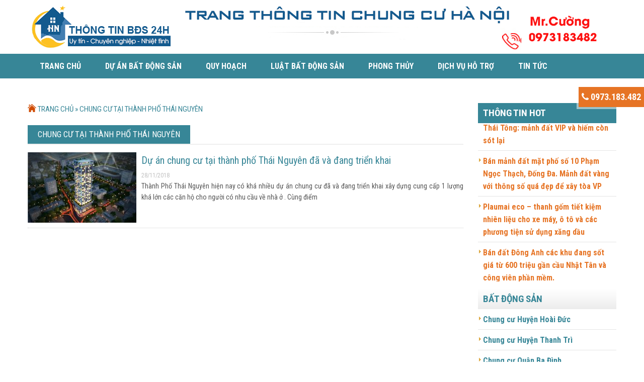

--- FILE ---
content_type: text/html; charset=UTF-8
request_url: https://thongtinbds24h.com/tag/chung-cu-tai-thanh-pho-thai-nguyen
body_size: 8064
content:
<!DOCTYPE html>
<html lang="vi" prefix="og: http://ogp.me/ns#">
<head>
    <meta charset="UTF-8" />
        
    <link rel="shortcut icon" href="">
    <meta name="viewport" content="width=device-width, initial-scale=1">
    <link rel="stylesheet" href="https://thongtinbds24h.com/wp-content/themes/land081-mathsoft/style.css">
    <link rel="pingback" href="https://thongtinbds24h.com/xmlrpc.php">
        				<script type="text/javascript">
					var bhittani_plugin_kksr_js = {"nonce":"75509d343f","grs":true,"ajaxurl":"https:\/\/thongtinbds24h.com\/wp-admin\/admin-ajax.php","func":"kksr_ajax","msg":"B\u00ecnh ch\u1ecdn b\u00e0i vi\u1ebft n\u00e0y","fuelspeed":400,"thankyou":"C\u1ea3m \u01a1n b\u1ea1n \u0111\u00e3 b\u00ecnh ch\u1ecdn","error_msg":"C\u00f3 l\u1ed7i x\u1ea3y ra","tooltip":"1","tooltips":[{"tip":"","color":"#ffffff"},{"tip":"","color":"#ffffff"},{"tip":"","color":"#ffffff"},{"tip":"","color":"#ffffff"},{"tip":"","color":"#ffffff"}]};
				</script>
				
<!-- This site is optimized with the Yoast SEO plugin v4.5 - https://yoast.com/wordpress/plugins/seo/ -->
<title>chung cư tại thành phố Thái Nguyên</title>
<link rel="canonical" href="https://thongtinbds24h.com/tag/chung-cu-tai-thanh-pho-thai-nguyen" />
<meta property="og:locale" content="vi_VN" />
<meta property="og:type" content="object" />
<meta property="og:title" content="chung cư tại thành phố Thái Nguyên" />
<meta property="og:url" content="https://thongtinbds24h.com/tag/chung-cu-tai-thanh-pho-thai-nguyen" />
<meta property="og:site_name" content="Kênh thông tin mua bán bất động sản" />
<meta name="twitter:card" content="summary" />
<meta name="twitter:title" content="chung cư tại thành phố Thái Nguyên" />
<!-- / Yoast SEO plugin. -->

<link rel='dns-prefetch' href='//ajax.googleapis.com' />
<link rel='dns-prefetch' href='//s.w.org' />
<link rel="alternate" type="application/rss+xml" title="Dòng thông tin cho Thẻ Kênh thông tin mua bán bất động sản &raquo; chung cư tại thành phố Thái Nguyên" href="https://thongtinbds24h.com/tag/chung-cu-tai-thanh-pho-thai-nguyen/feed" />
		<script type="text/javascript">
			window._wpemojiSettings = {"baseUrl":"https:\/\/s.w.org\/images\/core\/emoji\/2.2.1\/72x72\/","ext":".png","svgUrl":"https:\/\/s.w.org\/images\/core\/emoji\/2.2.1\/svg\/","svgExt":".svg","source":{"concatemoji":"https:\/\/thongtinbds24h.com\/wp-includes\/js\/wp-emoji-release.min.js?ver=4.7.3"}};
			!function(a,b,c){function d(a){var b,c,d,e,f=String.fromCharCode;if(!k||!k.fillText)return!1;switch(k.clearRect(0,0,j.width,j.height),k.textBaseline="top",k.font="600 32px Arial",a){case"flag":return k.fillText(f(55356,56826,55356,56819),0,0),!(j.toDataURL().length<3e3)&&(k.clearRect(0,0,j.width,j.height),k.fillText(f(55356,57331,65039,8205,55356,57096),0,0),b=j.toDataURL(),k.clearRect(0,0,j.width,j.height),k.fillText(f(55356,57331,55356,57096),0,0),c=j.toDataURL(),b!==c);case"emoji4":return k.fillText(f(55357,56425,55356,57341,8205,55357,56507),0,0),d=j.toDataURL(),k.clearRect(0,0,j.width,j.height),k.fillText(f(55357,56425,55356,57341,55357,56507),0,0),e=j.toDataURL(),d!==e}return!1}function e(a){var c=b.createElement("script");c.src=a,c.defer=c.type="text/javascript",b.getElementsByTagName("head")[0].appendChild(c)}var f,g,h,i,j=b.createElement("canvas"),k=j.getContext&&j.getContext("2d");for(i=Array("flag","emoji4"),c.supports={everything:!0,everythingExceptFlag:!0},h=0;h<i.length;h++)c.supports[i[h]]=d(i[h]),c.supports.everything=c.supports.everything&&c.supports[i[h]],"flag"!==i[h]&&(c.supports.everythingExceptFlag=c.supports.everythingExceptFlag&&c.supports[i[h]]);c.supports.everythingExceptFlag=c.supports.everythingExceptFlag&&!c.supports.flag,c.DOMReady=!1,c.readyCallback=function(){c.DOMReady=!0},c.supports.everything||(g=function(){c.readyCallback()},b.addEventListener?(b.addEventListener("DOMContentLoaded",g,!1),a.addEventListener("load",g,!1)):(a.attachEvent("onload",g),b.attachEvent("onreadystatechange",function(){"complete"===b.readyState&&c.readyCallback()})),f=c.source||{},f.concatemoji?e(f.concatemoji):f.wpemoji&&f.twemoji&&(e(f.twemoji),e(f.wpemoji)))}(window,document,window._wpemojiSettings);
		</script>
		<style type="text/css">
img.wp-smiley,
img.emoji {
	display: inline !important;
	border: none !important;
	box-shadow: none !important;
	height: 1em !important;
	width: 1em !important;
	margin: 0 .07em !important;
	vertical-align: -0.1em !important;
	background: none !important;
	padding: 0 !important;
}
</style>
<link rel='stylesheet' id='contact-form-7-css'  href='https://thongtinbds24h.com/wp-content/plugins/contact-form-7/includes/css/styles.css?ver=4.7' type='text/css' media='all' />
<link rel='stylesheet' id='bhittani_plugin_kksr-css'  href='https://thongtinbds24h.com/wp-content/plugins/kk-star-ratings/css.css?ver=2.5.1' type='text/css' media='all' />
<link rel='stylesheet' id='social_comments_rtl-css'  href='https://thongtinbds24h.com/wp-content/plugins/social-comments/assets/css/social_comments.css?ver=4.7.3' type='text/css' media='all' />
<link rel='stylesheet' id='wp-pagenavi-css'  href='https://thongtinbds24h.com/wp-content/plugins/wp-pagenavi/pagenavi-css.css?ver=2.70' type='text/css' media='all' />
<link rel='stylesheet' id='slb_core-css'  href='https://thongtinbds24h.com/wp-content/plugins/simple-lightbox/client/css/app.css?ver=2.6.0' type='text/css' media='all' />
<script type='text/javascript' src='https://ajax.googleapis.com/ajax/libs/jquery/2.1.3/jquery.min.js?ver=4.7.3'></script>
<script type='text/javascript' src='https://thongtinbds24h.com/wp-content/plugins/kk-star-ratings/js.min.js?ver=2.5.1'></script>
<link rel='https://api.w.org/' href='https://thongtinbds24h.com/wp-json/' />
<style type="text/css">
    #category-posts-2-internal .cat-post-item img {max-width: initial; max-height: initial;}
#category-posts-2-internal .cat-post-title {font-size: 15px;}
#category-posts-2-internal .cat-post-current .cat-post-title {font-weight: bold; text-transform: uppercase;}
#category-posts-2-internal .cat-post-date {font-size: 12px;	line-height: 18px; font-style: italic; margin-bottom: 10px;}
#category-posts-2-internal .cat-post-comment-num {font-size: 12px; line-height: 18px;}
#category-posts-2-internal .cat-post-author {margin-bottom: 0;}
#category-posts-2-internal .cat-post-thumbnail {margin: 5px 10px 5px 0; display: block;}
#category-posts-2-internal .cat-post-item:before {content: ""; display: table; clear: both;}
#category-posts-2-internal .cat-post-item:after {content: ""; display: table;	clear: both;}
#category-posts-2-internal .cat-post-item img {margin: initial;}
#category-posts-2-internal .cat-post-item {border-bottom: 1px solid #ccc;	list-style: none; list-style-type: none; margin: 3px 0;	padding: 3px 0;}
#category-posts-2-internal .cat-post-item:last-child {border-bottom: none;}
#category-posts-2-internal .cat-post-crop {overflow: hidden; display:block}
#category-posts-2-internal .cat-post-item img {margin: initial;}
</style>
    <style>.kk-star-ratings { width:120px; }.kk-star-ratings .kksr-stars a { width:24px; }.kk-star-ratings .kksr-stars, .kk-star-ratings .kksr-stars .kksr-fuel, .kk-star-ratings .kksr-stars a { height:24px; }.kk-star-ratings .kksr-star.gray { background-image: url(https://thongtinbds24h.com/wp-content/plugins/kk-star-ratings/gray.png); }.kk-star-ratings .kksr-star.yellow { background-image: url(https://thongtinbds24h.com/wp-content/plugins/kk-star-ratings/yellow.png); }.kk-star-ratings .kksr-star.orange { background-image: url(https://thongtinbds24h.com/wp-content/plugins/kk-star-ratings/orange.png); }</style>    <meta name="google-site-verification" content="AgtpBabzWcYqco1SvMBDqp1xic_1DyLKpXnx1JdUYdA" />

<!-- Google tag (gtag.js) -->
<script async src="https://www.googletagmanager.com/gtag/js?id=G-NX9VW183SL"></script>
<script>
  window.dataLayer = window.dataLayer || [];
  function gtag(){dataLayer.push(arguments);}
  gtag('js', new Date());

  gtag('config', 'G-NX9VW183SL');
</script>		
	<link rel='stylesheet' href='https://fonts.googleapis.com/css?family=Roboto+Condensed:400,300,700&subset=latin,latin-ext,vietnamese' type='text/css' media='all' />

</head>
<body data-rsssl=1 class="archive tag tag-chung-cu-tai-thanh-pho-thai-nguyen tag-862">
<div id="wrapper">
    <header id="header">
        <div class="banner-web">  
			<div class="wrap-bannerweb">
								<h2 class="title-website">Kênh thông tin mua bán bất động sản</h2> 
												<a href="https://thongtinbds24h.com/"><img src="https://thongtinbds24h.com/wp-content/uploads/2017/03/banner.png" alt="Kênh thông tin mua bán bất động sản"></a>
					
			</div>
        </div>
		<div class="header-menu">
			<nav class="primary-menu">
				<ul id="menu-menu-primary" class="nav"><li id="menu-item-18" class="menu-item menu-item-type-custom menu-item-object-custom menu-item-home menu-item-18"><a href="https://thongtinbds24h.com/">Trang chủ</a></li>
<li id="menu-item-21" class="menu-item menu-item-type-taxonomy menu-item-object-category menu-item-21"><a href="https://thongtinbds24h.com/du-an-bat-dong-san">Dự án bất động sản</a></li>
<li id="menu-item-24" class="menu-item menu-item-type-taxonomy menu-item-object-category menu-item-24"><a href="https://thongtinbds24h.com/quy-hoach">Quy hoạch</a></li>
<li id="menu-item-22" class="menu-item menu-item-type-taxonomy menu-item-object-category menu-item-22"><a href="https://thongtinbds24h.com/luat-bat-dong-san">Luật bất động sản</a></li>
<li id="menu-item-23" class="menu-item menu-item-type-taxonomy menu-item-object-category menu-item-23"><a href="https://thongtinbds24h.com/phong-thuy">Phong thủy</a></li>
<li id="menu-item-20" class="menu-item menu-item-type-taxonomy menu-item-object-category menu-item-20"><a href="https://thongtinbds24h.com/dich-vu-ho-tro">Dịch vụ hỗ trợ</a></li>
<li id="menu-item-25" class="menu-item menu-item-type-taxonomy menu-item-object-category menu-item-25"><a href="https://thongtinbds24h.com/tin-tuc">Tin tức</a></li>
<li id="menu-item-19" class="menu-item menu-item-type-post_type menu-item-object-page menu-item-19"><a href="https://thongtinbds24h.com/lien-he">Thông tin liên hệ</a></li>
</ul>			</nav>	
		</div>
    </header><div id="container">
	<div id="contents">
				<section class="show-news">
			<p id="breadcrumbs"><span xmlns:v="http://rdf.data-vocabulary.org/#"><span typeof="v:Breadcrumb"><a href="https://thongtinbds24h.com/" rel="v:url" property="v:title">Trang chủ</a> » <span class="breadcrumb_last">chung cư tại thành phố Thái Nguyên</span></span></span></p>			
							<h1 class="title-show-news"><span>chung cư tại thành phố Thái Nguyên</span></h1>

						<div class="wrap-shownews">
								<div class="box-news">
					<a href="https://thongtinbds24h.com/du-an-chung-cu-tai-thanh-pho-thai-nguyen.html"><img width="216" height="140" src="https://thongtinbds24h.com/wp-content/uploads/2018/08/phoi-canh-thai-nguyen-tower-duong-nha-trang-216x140.jpg" class="attachment-cat size-cat wp-post-image" alt="Thái guyên Tower" /></a>
					<p class="news-name"><a href="https://thongtinbds24h.com/du-an-chung-cu-tai-thanh-pho-thai-nguyen.html">Dự án chung cư tại thành phố Thái Nguyên đã và đang triển khai</a></p>
					<p class="news-time">28/11/2018</p>
					<div class="description-news"><p>Thành Phố Thái Nguyên hiện nay có khá nhiều dự án chung cư đã và đang triển khai xây dựng cung cấp 1 lượng khá lớn các căn hộ cho người có nhu cầu về nhà ở . Cùng điểm <br></p>
</div>
				</div>
							</div>
				</div>
	<aside id="sidebar">
    <div id="scroll_posts-2" class="widget widget_scroll_posts"><h3 class="widget-title">Thông tin Hot</h3><div class="widget-details">        <div class="post-scroll">
		<ul>
		 			<li><a href="https://thongtinbds24h.com/manh-dat-vang-so-75-mat-pho-tran-thai-tong.html">Mảnh đất vàng số 75-77 mặt phố Trần Thái Tông: mảnh đất VIP và hiếm còn sót lại</a></li>
					<li><a href="https://thongtinbds24h.com/ban-manh-dat-mat-pho-so-10-pham-ngoc-thach.html">Bán mảnh đất mặt phố số 10 Phạm Ngọc Thạch, Đống Đa. Mảnh đất vàng với thông số quá đẹp để xây tòa VP</a></li>
					<li><a href="https://thongtinbds24h.com/plaumai-eco-thanh-gom-tiet-kiem-nhien-lieu.html">Plaumai eco &#8211; thanh gốm tiết kiệm nhiên liệu cho xe máy, ô tô và các phương tiện sử dụng xăng dầu</a></li>
					<li><a href="https://thongtinbds24h.com/ban-dat-dong-anh.html">Bán đất Đông Anh các khu đang sốt giá từ 600 triệu gần cầu Nhật Tân và công viên phần mềm.</a></li>
					<li><a href="https://thongtinbds24h.com/khu-dan-cu-dong-tay-pho-yen-mo-rong.html">Bán đất nền khu dân cư Đông Tây Phổ Yên mở rộng. Trực tiếp CĐT</a></li>
					<li><a href="https://thongtinbds24h.com/goi-vay-4-8-mua-nha-o-xa-hoi-nam-2018.html">Gói vay 4.8% mua nhà ở xã hội năm 2018 đã được Ngân Hàng chính sách giải ngân</a></li>
					<li><a href="https://thongtinbds24h.com/dia-diem-tham-quan-du-lich-va-vui-choi-tai-nam-dao-phu-quoc.html">Các địa điểm du lịch và vui chơi mới tại nam đảo Phú Quốc cần đến để không phải tiếc</a></li>
					<li><a href="https://thongtinbds24h.com/quy-hoach-trung-tam-thuong-mai-aeon-ha-dong-va-bv-quoc-te.html">Quy hoạch trung tâm thương mại Aeon Hà Đông và BV Quốc Tế</a></li>
					<li><a href="https://thongtinbds24h.com/nha-o-xa-hoi-lucky-house-kien-hung-ho-tro-lai-suat-0-cho-toi-khi-nhan-nha.html">Nhà ở xã hội Lucky House Kiến Hưng hỗ trợ lãi suất 0% cho tới khi nhận nhà</a></li>
					<li><a href="https://thongtinbds24h.com/can-voi-du-thanh-ha-cienco5-muong-thanh.html">Cẩn thận với dự án Thanh Hà Cienco 5 Mường Thanh</a></li>
					<li><a href="https://thongtinbds24h.com/suat-ngoai-giao-chung-cu-tecco-tower-tu-hiep-thanh-tri.html">Suất ngoại giao chung cư Tecco Tower Tứ Hiệp Thanh Trì</a></li>
					<li><a href="https://thongtinbds24h.com/chung-cu-tecco-tu-hiep-thanh-tri-mo-ban.html">Chung cư Tecco Tứ Hiệp Thanh Trì mở bán đợt 1 nhiều căn tầng đẹp</a></li>
					<li><a href="https://thongtinbds24h.com/chung-cu-a10-nam-trung-yen-nguyen-chanh.html">Chung cư A10 Nam Trung Yên Nguyễn Chánh Handico làm CĐT</a></li>
					<li><a href="https://thongtinbds24h.com/chung-cu-bohemia-25-nguyen-huy-tuong.html">Chung cư Bohemia 25 Nguyễn Huy Tưởng CĐT Vinaconex</a></li>
					<li><a href="https://thongtinbds24h.com/nhung-du-cua-cdt-tecco-tu-hiep-tren-toan-quoc.html">Những dự án của CĐT Tecco Tứ Hiệp trên toàn quốc</a></li>
					<li><a href="https://thongtinbds24h.com/chung-cu-newtatco-complex-my-dinh-nam-tu-liem.html">Chung cư Newtatco Complex Mỹ Đình Nam Từ Liêm</a></li>
					<li><a href="https://thongtinbds24h.com/nha-o-xa-hoi-tam-trinh-yen-so-hoang-mai.html">Nhà ở xã hội Tam Trinh Yên Sở quận Hoàng Mai</a></li>
					<li><a href="https://thongtinbds24h.com/phong-thuy-phong-ngu-trong-ngoi-nha-nhung-dieu-can-biet.html">Phong thủy phòng ngủ trong ngôi nhà những điều cần biết</a></li>
					<li><a href="https://thongtinbds24h.com/thong-tin-cdt-tecco-cua-du-tecco-tu-hiep-thanh-tri.html">Thông tin CĐT Tecco của dự án Tecco Tứ Hiệp Thanh Trì</a></li>
		  	
		</ul>
		</div>
         </div></div>       <div id="nav_menu-5" class="widget widget_nav_menu"><h3 class="widget-title">Bất động sản</h3><div class="widget-details"><div class="menu-bat-dong-san-theo-quan-container"><ul id="menu-bat-dong-san-theo-quan" class="menu"><li id="menu-item-74" class="menu-item menu-item-type-taxonomy menu-item-object-category menu-item-74"><a href="https://thongtinbds24h.com/chung-cu-huyen-hoai-duc">Chung cư Huyện Hoài Đức</a></li>
<li id="menu-item-75" class="menu-item menu-item-type-taxonomy menu-item-object-category menu-item-75"><a href="https://thongtinbds24h.com/chung-cu-huyen-thanh-tri">Chung cư Huyện Thanh Trì</a></li>
<li id="menu-item-76" class="menu-item menu-item-type-taxonomy menu-item-object-category menu-item-76"><a href="https://thongtinbds24h.com/chung-cu-quan-ba-dinh">Chung cư Quận Ba Đình</a></li>
<li id="menu-item-77" class="menu-item menu-item-type-taxonomy menu-item-object-category menu-item-77"><a href="https://thongtinbds24h.com/chung-cu-quan-bac-tu-liem">Chung cư Quận Bắc Từ Liêm</a></li>
<li id="menu-item-78" class="menu-item menu-item-type-taxonomy menu-item-object-category menu-item-78"><a href="https://thongtinbds24h.com/chung-cu-quan-cau-giay">Chung cư Quận Cầu Giấy</a></li>
<li id="menu-item-79" class="menu-item menu-item-type-taxonomy menu-item-object-category menu-item-79"><a href="https://thongtinbds24h.com/chung-cu-quan-dong-da">Chung cư Quận Đống Đa</a></li>
<li id="menu-item-80" class="menu-item menu-item-type-taxonomy menu-item-object-category menu-item-80"><a href="https://thongtinbds24h.com/chung-cu-quan-ha-dong">Chung cư Quận Hà Đông</a></li>
<li id="menu-item-81" class="menu-item menu-item-type-taxonomy menu-item-object-category menu-item-81"><a href="https://thongtinbds24h.com/chung-cu-quan-hoan-kiem">Chung cư Quận Hoàn Kiếm</a></li>
<li id="menu-item-82" class="menu-item menu-item-type-taxonomy menu-item-object-category menu-item-82"><a href="https://thongtinbds24h.com/chung-cu-quan-hoang-mai">Chung cư Quận Hoàng Mai</a></li>
<li id="menu-item-83" class="menu-item menu-item-type-taxonomy menu-item-object-category menu-item-83"><a href="https://thongtinbds24h.com/chung-cu-quan-nam-tu-liem">Chung cư Quận Nam Từ Liêm</a></li>
<li id="menu-item-84" class="menu-item menu-item-type-taxonomy menu-item-object-category menu-item-84"><a href="https://thongtinbds24h.com/chung-cu-quan-tay-ho">Chung cư Quận Tây Hồ</a></li>
<li id="menu-item-85" class="menu-item menu-item-type-taxonomy menu-item-object-category menu-item-85"><a href="https://thongtinbds24h.com/chung-cu-quan-thanh-xuan">Chung cư Quận Thanh Xuân</a></li>
</ul></div></div></div><div id="text-3" class="widget widget_text"><h3 class="widget-title">Video giới thiệu dự án</h3><div class="widget-details">			<div class="textwidget"><iframe width="275" height="225" src="https://www.youtube.com/embed/bXltKX9wg5Y" frameborder="0" allowfullscreen></iframe></div>
		</div></div><div id="category-posts-2" class="widget cat-post-widget"><h3 class="widget-title">Hỏi đáp trực tuyến</h3><div class="widget-details"><ul id="category-posts-2-internal" class="category-posts-internal">
<li class='cat-post-item'><a class="cat-post-thumbnail cat-post-none" href="https://thongtinbds24h.com/hometel-la-gi-va-can-ho-hometel-la-can-ho-nhu-nao.html" title="Hometel là gì và căn hộ Hometel là căn hộ như thế nào ?"><span><img width="120" height="120" src="https://thongtinbds24h.com/wp-content/uploads/2017/07/view-tay-nam-dorado-tang-25-150x150.jpg" class="attachment-120x120 size-120x120 wp-post-image" alt="" /></span></a><a class="post-title cat-post-title" href="https://thongtinbds24h.com/hometel-la-gi-va-can-ho-hometel-la-can-ho-nhu-nao.html" rel="bookmark">Hometel là gì và căn hộ Hometel là căn hộ như thế nào ?</a> <p>Hiện nay trên thị trường bất động sản căn hộ ở xuất hiện dạng Hometel, vậy hometel là gì và căn hộ hometel <a class="cat-post-excerpt-more" href="https://thongtinbds24h.com/hometel-la-gi-va-can-ho-hometel-la-can-ho-nhu-nao.html" title="Đọc tiếp Hometel là gì và căn hộ Hometel là căn hộ như thế nào ?">Xem thêm</a></p>
</li><li class='cat-post-item'><a class="post-title cat-post-title" href="https://thongtinbds24h.com/can-ho-condotel-la-gi-va-cach-thuc-van-hanh-ra-sao.html" rel="bookmark">Căn hộ Condotel là gì và cách thức vận hành ra sao ?</a> <p>Hiện nay trên khắp cả nước tại các khu du lịch nghỉ dưỡng đang bùng phát mô hình đầu tư căn hộ Condotel <a class="cat-post-excerpt-more" href="https://thongtinbds24h.com/can-ho-condotel-la-gi-va-cach-thuc-van-hanh-ra-sao.html" title="Đọc tiếp Căn hộ Condotel là gì và cách thức vận hành ra sao ?">Xem thêm</a></p>
</li><li class='cat-post-item'><a class="cat-post-thumbnail cat-post-none" href="https://thongtinbds24h.com/nha-o-xa-hoi-duoc-phep-chuyen-nhuong-trong-5-nam-dau.html" title="Nhà ở xã hội được phép chuyển nhượng trong 5 năm đầu"><span><img width="120" height="120" src="https://thongtinbds24h.com/wp-content/uploads/2017/05/Phoi-canh-nha-o-cho-can-bo-chien-sy-bo-cong-an-co-nhue-2-1-150x150.jpg" class="attachment-120x120 size-120x120 wp-post-image" alt="Nhà ở xã hội Bộ Công An Cổ Nhuế 2" /></span></a><a class="post-title cat-post-title" href="https://thongtinbds24h.com/nha-o-xa-hoi-duoc-phep-chuyen-nhuong-trong-5-nam-dau.html" rel="bookmark">Nhà ở xã hội được phép chuyển nhượng trong 5 năm đầu</a> <p>Rất nhiều người đang và xắp mua nhà ở xã hội băn khoăn về vấn đề chuyển nhượng lại nhà ở xã hội <a class="cat-post-excerpt-more" href="https://thongtinbds24h.com/nha-o-xa-hoi-duoc-phep-chuyen-nhuong-trong-5-nam-dau.html" title="Đọc tiếp Nhà ở xã hội được phép chuyển nhượng trong 5 năm đầu">Xem thêm</a></p>
</li><li class='cat-post-item'><a class="cat-post-thumbnail cat-post-none" href="https://thongtinbds24h.com/tim-hieu-ve-officetel-va-officetel-ha-noi-dang-trien-khai.html" title="Tìm hiểu về Officetel và Officetel Hà Nội đang triển khai"><span><img width="120" height="120" src="https://thongtinbds24h.com/wp-content/uploads/2017/05/officetel-tran-duy-hung-150x150.jpeg" class="attachment-120x120 size-120x120 wp-post-image" alt="Căn hộ officetel Trần Duy Hưng" /></span></a><a class="post-title cat-post-title" href="https://thongtinbds24h.com/tim-hieu-ve-officetel-va-officetel-ha-noi-dang-trien-khai.html" rel="bookmark">Tìm hiểu về Officetel và Officetel Hà Nội đang triển khai</a> <p>Officetel là loại hình khá mới bắt đầu xuất hiện tại Việt Nam, rất nhiều người chưa hiểu nó là gì và mua <a class="cat-post-excerpt-more" href="https://thongtinbds24h.com/tim-hieu-ve-officetel-va-officetel-ha-noi-dang-trien-khai.html" title="Đọc tiếp Tìm hiểu về Officetel và Officetel Hà Nội đang triển khai">Xem thêm</a></p>
</li><li class='cat-post-item'><a class="cat-post-thumbnail cat-post-none" href="https://thongtinbds24h.com/ho-so-dang-ki-mua-nha-o-xa-hoi-ha-noi.html" title="Hồ sơ đăng kí mua nhà ở xã hội Hà Nội"><span><img width="120" height="120" src="https://thongtinbds24h.com/wp-content/uploads/2017/04/ho-so-dang-ki-mua-nha-o-xa-hoi-150x150.jpg" class="attachment-120x120 size-120x120 wp-post-image" alt="Hồ sơ đăng kí mua nhà ở xã hội" /></span></a><a class="post-title cat-post-title" href="https://thongtinbds24h.com/ho-so-dang-ki-mua-nha-o-xa-hoi-ha-noi.html" rel="bookmark">Hồ sơ đăng kí mua nhà ở xã hội Hà Nội</a> <p>Người có nhu cầu mua nhà ở xã hội Hà Nội phải làm hồ sơ đăng kí mua , chờ xét duyệt . <a class="cat-post-excerpt-more" href="https://thongtinbds24h.com/ho-so-dang-ki-mua-nha-o-xa-hoi-ha-noi.html" title="Đọc tiếp Hồ sơ đăng kí mua nhà ở xã hội Hà Nội">Xem thêm</a></p>
</li></ul>
</div></div>          
</aside>


</div>
<footer id="footer">
	<div class="top-footer">
		<div class="wrap-tfooter">
			<div class="tfooter-details">
				<div class="tfooter-box">
					<div id="black-studio-tinymce-2" class="tfwidget widget_black_studio_tinymce"><h3 class="tfwidget-title">Trang thông tin chung cư</h3><div class="tfwidget-details"><div class="textwidget"><p><span style="font-size: 14pt;"><strong>Điện thoại:</strong> <span style="color: #ffff00;"><strong>0973.183.482</strong></span></span></p>
<p><span style="font-size: 14pt;"><strong>Email:</strong> <em>cuongbds.thocu18@gmail.com</em></span></p>
<p><span style="font-size: 14pt;"><strong>Website:</strong> www.thongtinbds24h.com</span></p>
<p><span style="color: #ffcc00;"><em><strong><span style="font-size: 14pt;">Hỗ trợ miễn phí 24/7</span></strong></em></span></p>
<p>&nbsp;</p>
<p>&nbsp;</p>
<p><img class="size-full wp-image-90 alignnone" src="https://thongtinbds24h.com/wp-content/uploads/2017/03/chungnhan.png" alt="" width="295" height="89" /></p>
</div></div></div>  
				</div>
				<div class="tfooter-box">
					<div id="nav_menu-4" class="tfwidget widget_nav_menu"><h3 class="tfwidget-title">Hỗ trợ</h3><div class="tfwidget-details"><div class="menu-menu-primary-container"><ul id="menu-menu-primary-1" class="menu"><li class="menu-item menu-item-type-custom menu-item-object-custom menu-item-home menu-item-18"><a href="https://thongtinbds24h.com/">Trang chủ</a></li>
<li class="menu-item menu-item-type-taxonomy menu-item-object-category menu-item-21"><a href="https://thongtinbds24h.com/du-an-bat-dong-san">Dự án bất động sản</a></li>
<li class="menu-item menu-item-type-taxonomy menu-item-object-category menu-item-24"><a href="https://thongtinbds24h.com/quy-hoach">Quy hoạch</a></li>
<li class="menu-item menu-item-type-taxonomy menu-item-object-category menu-item-22"><a href="https://thongtinbds24h.com/luat-bat-dong-san">Luật bất động sản</a></li>
<li class="menu-item menu-item-type-taxonomy menu-item-object-category menu-item-23"><a href="https://thongtinbds24h.com/phong-thuy">Phong thủy</a></li>
<li class="menu-item menu-item-type-taxonomy menu-item-object-category menu-item-20"><a href="https://thongtinbds24h.com/dich-vu-ho-tro">Dịch vụ hỗ trợ</a></li>
<li class="menu-item menu-item-type-taxonomy menu-item-object-category menu-item-25"><a href="https://thongtinbds24h.com/tin-tuc">Tin tức</a></li>
<li class="menu-item menu-item-type-post_type menu-item-object-page menu-item-19"><a href="https://thongtinbds24h.com/lien-he">Thông tin liên hệ</a></li>
</ul></div></div></div>  
				</div>
				<div class="tfooter-box">
					<div id="text-2" class="tfwidget widget_text"><h3 class="tfwidget-title">Facebook</h3><div class="tfwidget-details">			<div class="textwidget"><iframe src="https://www.facebook.com/plugins/page.php?href=https%3A%2F%2Fwww.facebook.com%2Fchungcuittienhanoi%2F&tabs&width=370&height=230&small_header=false&adapt_container_width=true&hide_cover=false&show_facepile=true&appId" width="370" height="230" style="border:none;overflow:hidden" scrolling="no" frameborder="0" allowTransparency="true"></iframe></div>
		</div></div>  
				</div>
			</div>
		</div>
	</div>
	<div class="bottom-footer">
		<div class="wrap-bfooter">
			<p class="copy-right">Copyright © 2017 thongtinbds24h.com. Thiết kế Website bởi <a href="https://www.mathsoftvn.com" target="_blank">Mathsoft Việt Nam</a></p>
		</div>
	</div>
    <script type='text/javascript' src='https://thongtinbds24h.com/wp-content/plugins/contact-form-7/includes/js/jquery.form.min.js?ver=3.51.0-2014.06.20'></script>
<script type='text/javascript'>
/* <![CDATA[ */
var _wpcf7 = {"recaptcha":{"messages":{"empty":"Please verify that you are not a robot."}}};
/* ]]> */
</script>
<script type='text/javascript' src='https://thongtinbds24h.com/wp-content/plugins/contact-form-7/includes/js/scripts.js?ver=4.7'></script>
<script type='text/javascript' src='https://thongtinbds24h.com/wp-includes/js/wp-embed.min.js?ver=4.7.3'></script>
<script type="text/javascript" id="slb_context">/* <![CDATA[ */if ( !!window.jQuery ) {(function($){$(document).ready(function(){if ( !!window.SLB ) { {$.extend(SLB, {"context":["public","user_guest"]});} }})})(jQuery);}/* ]]> */</script>
	
</footer>
<script src="https://thongtinbds24h.com/wp-content/themes/land081-mathsoft/js/superfish.js"></script>
<script src="https://thongtinbds24h.com/wp-content/themes/land081-mathsoft/js/custom-menu.js"></script>
 <link rel="stylesheet" type="text/css" href="https://thongtinbds24h.com/wp-content/themes/land081-mathsoft/css/responsive.css">
</div>
<a href="#0" class="cd-top">TOP</a> 
<script src="https://thongtinbds24h.com/wp-content/themes/land081-mathsoft/js/backtotop.js"></script> 	
<script lang="javascript">(function() {var pname = ( (document.title !='')? document.title : document.querySelector('h1').innerHTML );var ga = document.createElement('script'); ga.type = 'text/javascript'; ga.async=1; ga.src = '//live.vnpgroup.net/js/web_client_box.php?hash=7ae47fe65fbc48f6a56e6f2862b0477c&data=eyJzc29faWQiOjE2OTYxMCwiaGFzaCI6IjEyYmMzYmE0ZDIzZGZiZDRlNWQxZjg1MzJmM2MxOTY1In0-&pname='+pname;var s = document.getElementsByTagName('script');s[0].parentNode.insertBefore(ga, s[0]);})();</script><script src="https://thongtinbds24h.com/wp-content/themes/land081-mathsoft/js/jquery.easy-ticker.js"></script> 
<script>
$(function(){
	$('.post-scroll').easyTicker({
		direction: 'up',
		visible: 3,
		interval: 2500,
		controls: {
			up: '.btnUp',
			down: '.btnDown',
			toggle: '.btnToggle'
		}
	});
});
</script>
<p class="fix_hotline"><i class="fa fa-1x fa-phone" aria-hidden="true"></i> <a href="tel:0973.183.482">0973.183.482</a> </p>
<link rel="stylesheet" href="https://maxcdn.bootstrapcdn.com/font-awesome/4.4.0/css/font-awesome.min.css">
</body>
</html>


--- FILE ---
content_type: text/css
request_url: https://thongtinbds24h.com/wp-content/themes/land081-mathsoft/style.css
body_size: 2858
content:
/*   
Theme Name: Land 081 - Mathsoft
Theme URI: http://mathsoftvn.com
Description: Mathsoft - Land
Author: Mathsoft
Author URI: http://mathsoftvn.com
Version: 081
*/

*{margin:0;padding:0;-webkit-box-sizing:border-box;-moz-box-sizing:border-box;box-sizing:border-box;-webkit-overflow-scrolling:touch;-webkit-text-size-adjust:100%;-ms-text-size-adjust:100%}
h1,h2,h3,h4,h5,h6{font-size:15px}
body{line-height:1.6;font-size:15px;font-family:'Roboto Condensed',sans-serif;background:#fff}
h1,h2,h3,h4,h5,h6{font-size:100%}
ul,ol{list-style:none}
img{border:0}
a{color:#000;text-decoration:none}
img,video,object,embed{max-width:100%;height:auto}
.floatLeft{float:left}
.floatRight{float:right}
.clear{clear:both}
#wrapper{}
/*HEADER*/
#header{width:100%;position:relative}
.title-website{position:absolute;top:-500px}
.banner-web{margin-bottom:-6px}
.wrap-bannerweb{width:1170px;margin:0 auto;padding:5px 0}
.wrap-bannerweb img{max-height:180px}
.header-menu{background:#378697}
.primary-menu{height:49px;width:1170px;margin:0 auto}
.primary-menu  ul{transition:all ease 0.5s;-webkit-transition:all ease 0.5s;-moz-transition:all ease 0.5s;-o-transition:all ease 0.5s}
.primary-menu  ul li{float:left;position:relative}
.primary-menu  ul li a{float:left;display:block;padding:12px 24px;color:#fff;text-transform:uppercase;font-size:16px;font-weight:700;transition:all ease 0.5s;-webkit-transition:all ease 0.5s;-moz-transition:all ease 0.5s;-o-transition:all ease 0.5s}
.primary-menu  ul li a:hover{background:#FFEFAE;color:#000}
.primary-menu  ul li.current-menu-item a{background:#FFEFAE;color:#000}
.primary-menu  ul li ul{position:absolute;width:250px;background:#2f7888;margin-top:49px;display:none;visibility:visible!important;z-index:9999}
.primary-menu  ul li ul li{width:100%;float:left;background:none}
.primary-menu  ul li ul li ul{margin-left:250px;margin-top:0}
.primary-menu  ul li ul li a{display:block;color:#fff;padding:10px 10px;float:none;text-transform:normal}
.primary-menu  ul li:hover > ul{display:block!important}
.slider-web{width:100%;margin:0 0 10px 0;clear:both}
.slider-web  img{height:300px!important;width:100%!important}
/*CONTAINER*/
#container{width:1170px;margin:25px auto 20px auto;overflow:hidden;background:#fff}
#contents{width:74%;float:left}
#sidebar{width:23.5%;float:right}
.showpro-one{margin-left:-20px;margin-right:-20px;overflow:hidden}
.showpro-inner{float:left;width:45.58485%;margin-left:20px;margin-right:20px;margin-bottom:20px}
.proone-title,.protwo-title,.prothree-title,.showpro-title,.title-show-project,.title-show-news{border-bottom:2px solid #EFEFEF}
.proone-title span,.protwo-title span,.prothree-title span,.showpro-title span,.title-show-project span,.title-show-news span{display:inline-block;background:#378697;color:#fff;padding:5px 20px;text-transform:uppercase;font-size:17px;font-weight:500}
.proone-title a,.protwo-title a,.prothree-title a,.showpro-title a{color:#fff}
.wrap-proone{overflow:hidden;padding-top:15px;margin-left:-10px;margin-right:-10px}
.proone-box{float:left;width:45.2%;margin-left:10px;margin-right:10px;overflow:hidden;margin-bottom:18px;padding-bottom:8px;border-bottom:1px dotted #dcdcdc;height:181px}
.proone-box .proone-thumb img{height:65px;width:35%;float:left;margin-right:10px}
.proone-box:nth-child(3),.proone-box:nth-child(4){border-bottom:none}
.proone-box .proone-name{}
.proone-box .proone-name a{color:#378697;font-size:16px;font-weight:400}
.proone-box .proone-name a:hover{color:#378697;text-decoration:underline}
.proone-box .proone-desc{font-size:16px;color:#333;text-align:justify}
.showprotab-title{}
.show-project ul.tabs{list-style-type:none;margin:0;padding:0;border-bottom:2px solid #EFEFEF;overflow:hidden}
.show-project ul.tabs li{border-bottom:none;float:left;padding:5px 16px;background:none}
.show-project ul.tabs li a{color:#333;font-weight:500;text-decoration:none;text-transform:uppercase;font-size:17px}
.show-project ul.tabs li.active{background:#378697}
.show-project ul.tabs li.active a{color:white}
.show-project .clr{clear:both}
.show-project article{}
.show-project .block{}
.show-project{border-bottom:1px solid #DADADA;margin-bottom:20px;padding-bottom:10px}
.showpro-view{text-align:center}
.showpro-view a{display:inline-block;font-size:15px;color:#fff;background:#378697;border-radius:5px;padding:6px 15px;text-transform:uppercase}
.show-project,.show-news{}
.wrap-showpro,.wrap-shownews{overflow:hidden}
.wrap-shownews{padding-top:15px}
.wrap-showpro{margin-left:-10px;margin-right:-10px;padding-top:15px}
.box-project{width:22.742%;float:left;margin-left:10px;margin-right:10px;margin-bottom:20px;height:235px;position:relative;padding-bottom:10px}
.box-project a img{width:100%;height:150px}
.box-project .project-name{line-height:20px}
.box-project .project-name a{color:#378697;font-weight:normal;font-size:17px}
.box-project .project-name a:hover{color:#378697;text-decoration:underline}
/*SIDEBAR*/
.widget{overflow:hidden;margin-bottom:15px}
.widget .widget-title{padding:5px 10px;font-size:19px;text-transform:uppercase;font-weight:bold}
.widget:nth-child(2n) .widget-title{background:-webkit-gradient(linear,left top,left bottom,from(#ffffff),to(#ececec));color:#378697}
.widget:nth-child(2n+1) .widget-title{background:#378697;color:#fff}
.widget-details{}
.widget-details iframe{width:100%!important}
.widget-details ul{}
.widget-details ul li{width:100%;float:left;padding:8px 0 7px 0;border-bottom:1px solid #e5e5e5;background:url(images/tamgiac.gif) no-repeat 2px 15px rgba(0,0,0,0)}
.widget-details ul li a{color:#378697;padding:0 0 0 12px;padding-left:10px;display:block!important;font-size:16px;font-weight:600}
.widget-details ul li a:hover{color:#378697}
.cat-post-widget{}
.cat-post-widget ul{margin:0!important}
.cat-post-widget li{background:none!important;padding:5px 0 10px 0!important;overflow:hidden!important;margin:0 0 5px 0!important;border-bottom:1px dotted #e3e3e3!important}
.cat-post-widget li a{padding:0!important;color:#378697!important}
.cat-post-widget li a.cat-post-thumbnail img{width:120px;float:left;margin-right:10px!important;height:90px}
.post-scroll{min-height:315px}
.post-scroll ul li a{color:#E67425!important}
/*SINGLE*/
.details-pro{padding:0}
.title-projectdetails{position:relative;color:#378697;display:inline-block;padding-right:10px;text-transform:uppercase;font-size:18px}
.entry-content{font-size:16px;line-height:1.6;padding:10px 0 10px 0;color:#000;font-family:Arial,sans-serif}
.entry-content iframe{display:block;margin:10px auto}
.entry-content blockquote{border-left:10px solid #f7f7f7;overflow:hidden;margin:20px;padding:0 30px 0 20px}
.entry-content blockquote p,blockquote a,blockquote{color:#666;font-size:1em;font-style:italic}
.entry-content strong em,.entry-content em strong{font-style:italic;font-weight:700}
.entry-content input,.entry-content textarea{font-size:1em;padding:3px}
.entry-content del{color:#aaa;text-decoration:line-through}
.entry-content pre,.entry-content code,.entry-content tt{background:#f5f5f5;color:#666;font:12px 'andale mono',monotype.com,'lucida console',monospace;line-height:20px;overflow:auto;display:block;white-space:pre;margin:1.5em 0;padding:1em}
.entry-content ins{font-weight:700;text-decoration:underline}
.entry-content em{font-style:italic;font-weight:400}
.entry-content ul{list-style:none;padding-bottom:10px}
.entry-content ul ul,.entry-content ol ol,.entry-content ul ol,.entry-content ol ul{margin-bottom:0}
.entry-content ul li{background:url(images/icon_title.png) no-repeat 0 14px;padding:5px 0 5px 10px}
.entry-content h1,.entry-content h2,.entry-content h3,.entry-content h4,.entry-content h5,.entry-content h6{margin:5px 0 10px}
.entry-content hr{background:#e6e6e6;border:none;clear:both;color:#e6e6e6;height:1px;width:100%;margin:15px 0}
.entry-content ol{list-style-type:decimal;margin:0 0 10px 25px}
.entry-content ol ol{list-style:upper-alpha}
.entry-content ol ol ol{list-style:lower-roman}
.entry-content ol ol ol ol{list-style:lower-alpha}
.entry-content ol li{font-size:12px;line-height:19px;padding:3px 0}
.entry-content p{margin:0 0 10px}
.aligncenter{display:block;margin-bottom:10px;margin-left:auto;margin-right:auto}
.alignright{float:right;margin:0 0 10px 10px}
.alignleft{float:left;margin:0 10px 10px 0}
.wp-caption{background:#F7F7F7;border:1px solid #e6e6e6;text-align:center;padding:4px 0 5px}
.wp-caption img{border:0;margin:0 0 5px;padding:0}
img.size-auto,img.size-full,img.size-large,img.size-medium,.attachment img{max-width:100%;height:auto}
img.centered,img.aligncenter{display:block;margin:2px auto;padding:4px}
img.alignright{padding:4px;margin:2px 3px 3px 8px;display:inline}
img.alignleft{padding:4px;margin:2px 8px 3px 3px;display:inline}
.wp-caption{background:#f1f1f1;line-height:18px;margin-bottom:20px;max-width:100%!important;padding:4px;text-align:center}
.wp-caption.alignleft{margin-right:20px}
.wp-caption.alignright{margin-left:20px}
.wp-caption img{max-width:100%!important}
.wp-caption p.wp-caption-text{color:#888;margin:5px;padding:0}
#breadcrumbs{color:#378697;margin-bottom:20px;text-transform:uppercase;font-weight:400;background:url(images/icon_home.png) no-repeat 0 2px;padding-left:20px}
#breadcrumbs a{color:#378697}
.relatedpost{margin-top:30px}
.wp-pagenavi{padding-bottom:15px;padding-top:15px}
.form-sent{background:#F8EEEE;padding:10px;background:#f8eeee;border:2px solid #ee237c;border-radius:8px;overflow:hidden;padding-bottom:10px;margin-bottom:30px;margin-top:20px}
.formsent-title{text-align:center;color:#333;font-size:17px;border-bottom:1px solid #e5e5e5;padding-bottom:10px;margin-bottom:10px}
.formsent-details{}
.formsent-details div{margin-top:10px}
.formsent-details label{width:80px;text-align:right;display:inline-block;margin-right:20px}
.formsent-details input[type="text"],.formsent-details input[type="email"],.formsent-details input[type="tel"]{border:1px solid #ccc;border-radius:4px;-webkit-box-shadow:inset 0 1px 1px rgba(0,0,0,.075);box-shadow:inset 0 1px 1px rgba(0,0,0,.075);-webkit-transition:border-color ease-in-out .15s,-webkit-box-shadow ease-in-out .15s;-o-transition:border-color ease-in-out .15s,box-shadow ease-in-out .15s;transition:border-color ease-in-out .15s,box-shadow ease-in-out .15s;padding:10px 12px;width:86%}
.formsent-details input[type="submit"]{border-radius:4px;box-shadow:inset 0 1px 0 rgba(255,255,255,.2),0 1px 2px rgba(0,0,0,.05);padding:10px 15px;border:none;float:right;cursor:pointer;margin-right:18px}
.banner-ads{margin-bottom:15px}
.banner-ads img{max-height:180px}
/*CAT NEWS*/
.box-news{overflow:hidden;margin-bottom:10px;border-bottom:1px dotted #ccc;padding-bottom:10px;position:relative}
.box-news a img{width:25%;height:140px;float:left;margin-right:10px}
.box-news .news-name{margin-bottom:5px}
.box-news .news-name a{font-size:20px;font-weight:500;color:#378697}
.box-news .news-time,.news-time{color:silver;font-size:12px}
.box-news .description-news{font-size:14px;color:#555555;text-align:justify}
/*FOOTER*/
#footer{}
.top-footer{display:block;box-shadow:0 1px #ffffff inset;border-top:1px solid #e6e6e1;padding:30px 0 20px 0;background:#378697}
.wrap-tfooter,.wrap-bfooter{width:1170px;margin:0 auto}
.tfooter-details{margin-left:-15px;margin-right:-15px;overflow:hidden}
.tfooter-box{width:30.82%;float:left;overflow:hidden;margin-left:15px;margin-right:15px}
.tfwidget{margin-bottom:25px}
.tfwidget-title{color:#fff;text-transform:uppercase;font-size:18px;margin-bottom:5px;font-weight:400}
.tfwidget-details{box-shadow:0 1px #ffffff inset;border-top:1px solid #e6e6e1;padding-top:5px;color:#fff;font-size:15px}
.tfwidget-details a{color:#fff}
.tfwidget-details iframe{width:100%!important}
.tfwidget-details ul{}
.tfwidget-details ul li{background:url(images/icon_tag.png) no-repeat 0 8px;color:#fff;padding:3px 0 3px 18px}
.tfwidget-details ul li a{color:#fff;display:block;font-size:15px}
.tfwidget-details ul ul{margin:0 0 0 15px}
.tfwidget-details ul li a:hover{color:#FFEFAE}
.tfwidget-details ul ul li{background:none;list-style:square;padding:3px 0}
.bottom-footer{background:#2e6f7d;padding:10px 0}
.copy-right{font-size:15px;color:#fff;text-transform:uppercase}
.copy-right a{color:#fff}
.cd-top{display:inline-block;height:40px;width:40px;position:fixed;bottom:80px;right:10px;box-shadow:0 0 10px rgba(0,0,0,0.05);overflow:hidden;text-indent:100%;white-space:nowrap;background:#FDD514 url(images/cd-top-arrow.svg) no-repeat center 50%;visibility:hidden;opacity:0;-webkit-transition:opacity .3s 0s,visibility 0s .3s;-moz-transition:opacity .3s 0s,visibility 0s .3s;transition:opacity .3s 0s,visibility 0s .3s}
.cd-top.cd-is-visible,.cd-top.cd-fade-out,.no-touch .cd-top:hover{-webkit-transition:opacity .3s 0s,visibility 0s 0s;-moz-transition:opacity .3s 0s,visibility 0s 0s;transition:opacity .3s 0s,visibility 0s 0s}
.cd-top.cd-is-visible{visibility:visible;opacity:1}
.cd-top.cd-fade-out{opacity:1}
.no-touch .cd-top:hover{background-color:#e86256;opacity:1}
.cd-top i{color:#FFF}
.fix_hotline{position:fixed;right:0;top:24%;background:#E67425;color:#fff;font-size:18px;font-weight:bold;padding:6px;box-shadow:0 0 0 4px rgba(255,255,255,0.5)}
.fix_hotline a{color:#fff}
.sf-with-ul span.sf-sub-indicator{display:none}


